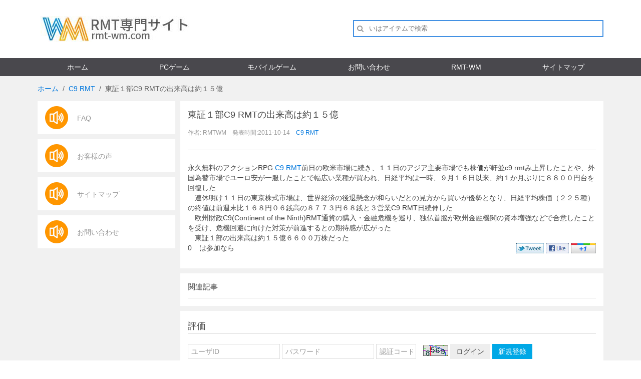

--- FILE ---
content_type: text/html; charset=utf-8
request_url: https://rmt-wm.com/gameNews/3114.html
body_size: 4220
content:
<!DOCTYPE html>
<html lang="ja">
<head>
    <meta charset="UTF-8">
    <meta http-equiv="X-UA-Compatible" content="IE=edge">
    <meta name="viewport" content="width=device-width, initial-scale=1">
    <title>東証１部C9 RMTの出来高は約１５億 - 【RMT-WM】です</title>
            <meta name="keywords" content="東証１部C9 RMTの出来高は約１５億"/>            <meta name="description" content="東証１部C9 RMTの出来高は約１５億"/>    <link href="/themes/vendor/uikit/css/uikit.min.css" rel="stylesheet">
<link href="/themes/vendor/uikit/css/components/dotnav.min.css" rel="stylesheet">
<link href="/themes/vendor/uikit/css/components/slidenav.min.css" rel="stylesheet">
<link href="/themes/vendor/uikit/css/components/autocomplete.min.css" rel="stylesheet">
<link href="/themes/vendor/uikit/css/components/search.min.css" rel="stylesheet">
<link href="/themes/static/css/wm.css?v=1124" rel="stylesheet">
</head>
<body class="tm-background">
<div class="tm-header">
	<div class="uk-container uk-container-center">
		<a href="#tm-offcanvas" class="uk-navbar-toggle uk-visible-small" data-uk-offcanvas></a>
		<a class="uk-navbar-brand uk-hidden-small uk-width-medium-1-3" href="/">
			<img class="uk-margin uk-margin-remove" src="/themes/static/images/logo.jpg" title="RMT-WM" alt="RMT-WM">
		</a>
		<div class="uk-navbar-content uk-width-medium-2-3 uk-hidden-small tm-header-search uk-vertical-align">
			<form class="uk-search uk-display-inline-block uk-align-right" action="/search" method="get">
				<div class="uk-form-row uk-autocomplete" data-uk-autocomplete="{minLength:1,source:'/find'}">
					<div class="uk-form-icon">
						<i class="uk-icon-search"></i>
						<input class="uk-form-width-large tm-input" type="text" name="search" placeholder="いはアイテムで検索">
						<script type="text/autocomplete">
						<ul class="uk-nav uk-nav-autocomplete uk-autocomplete-results">
							{{~items}}
							<li data-value="{{ $item.gname}}">
								<a href="{{ $item.url}}">
									{{ $item.gname}}
								</a>
							</li>
							{{/items}}
						</ul>
					</script>
					</div>
				</div>
			</form>
		</div>
		<div class="uk-navbar-content uk-navbar-center uk-visible-small">
			<img src="/themes/static/images/logo.jpg" title="RMT-WM" alt="RMT-WM" width="90%">
		</div>
	</div>
</div>
<nav class="tm-navbar uk-hidden-small">
	<div class="uk-container uk-container-center uk-text-center">
		<ul class="uk-grid uk-grid-width-1-6">
			<li><a href="/" title="ホーム">ホーム</a></li>
			<li><a href="/pc.html" title="PCゲーム">PCゲーム</a></li>
			<li><a href="/mobile.html" title="モバイルゲーム">モバイルゲーム</a></li>
			<li><a href="/message.html" title="お問い合わせ">お問い合わせ</a></li>
			<li><a href="/faqs.html" title="RMT-WM">RMT-WM</a></li>
			<li><a href="/webmap.html" title="サイトマップ">サイトマップ</a></li>
		</ul>
	</div>
</nav>

<div class="uk-container uk-container-center uk-margin-top">
    <ul class="uk-breadcrumb">
        <li><a href="/">ホーム</a></li>
        <li><a href="/games/C9.html">C9 RMT</a></li>
        <li class="uk-active"><span>東証１部C9 RMTの出来高は約１５億</span></li>
    </ul>
</div>
<div class="tm-middle">
    <div class="uk-container tm-container uk-container-center">
        <div class="uk-grid uk-grid-small">
            <div class="tm-sidebar uk-width-medium-1-4 uk-hidden-small">
                <div class="uk-panel kk-panel-message">
    <div class="panel-heading">
        <img src="/themes/static/images/ico-msg.png" alt="FAQ">
        <p><span><a href="/faqs.html">FAQ</a></span></p>
        <div class="uk-clearfix"></div>
    </div>
</div>
<div class="uk-panel kk-panel-message">
    <div class="panel-heading">
        <img src="/themes/static/images/ico-msg.png" alt="お客様の声">
        <p><span><a href="/Comment/">お客様の声</a></span></p>
        <div class="uk-clearfix"></div>
    </div>
</div>
<div class="uk-panel kk-panel-message">
    <div class="panel-heading">
        <img src="/themes/static/images/ico-msg.png" alt="サイトマップ">
        <p><span><a href="/webmap.html">サイトマップ</a></span></p>
        <div class="uk-clearfix"></div>
    </div>
</div>
<div class="uk-panel kk-panel-message">
    <div class="panel-heading">
        <img src="/themes/static/images/ico-msg.png" alt="お問い合わせ">
        <p><span><a href="/message.html" title="お問い合わせ">お問い合わせ</a></span></p>
        <div class="uk-clearfix"></div>
    </div>
</div>
            </div>
            <div class="tm-main uk-width-medium-3-4">
                <div class="uk-panel uk-panel-box tm-new-product uk-margin-top-remove">
                    <article class="uk-article">
                        <h1 class="uk-h3">東証１部C9 RMTの出来高は約１５億</h1>
                        <p class="uk-article-meta">作者:
                                                            RMTWM&nbsp;&nbsp;&nbsp;&nbsp;発表時間:2011-10-14&nbsp;&nbsp;&nbsp;&nbsp;<a href="/games/C9.html">C9 RMT</a>
                        </p>
                        <p class="uk-article-lead"></p>
                        <hr class="uk-article-divider">
                        永久無料のアクションRPG<a target="_blank" href="http://www.rmt-wm.com/games/c9.html"> C9 RMT</a>前日の欧米市場に続き、１１日のアジア主要市場でも株価が軒並c9 rmtみ上昇したことや、外国為替市場でユーロ安が一服したことで幅広い業種が買われ、日経平均は一時、９月１６日以来、約１か月ぶりに８８００円台を回復した<br />
　連休明け１１日の東京株式市場は、世界経済の後退懸念が和らいだとの見方から買いが優勢となり、日経平均株価（２２５種）の終値は前週末比１６８円０６銭高の８７７３円６８銭と３営業C9 RMT日続伸した<br />
　欧州財政C9(Continent of the Ninth)RMT通貨の購入・金融危機を巡り、独仏首脳が欧州金融機関の資本増強などで合意したことを受け、危機回避に向けた対策が前進するとの期待感が広がった<br />
　東証１部の出来高は約１５億６６００万株だった<br />                        <div class="uk-grid">
                            <div class="uk-width-1-1">
					<span class="uk-align-right">
					<a class="fav_twitter" rel="nofollow"
                       href="javascript:window.open('http://twitter.com/home?status='+encodeURIComponent('http://www.rmt-wm.com/review/3114.html')+' '+encodeURIComponent(document.title));void(0)"><img
                            src="/Public/rmtwm/images/link1.jpg" alt="twitter"></a>
					<a class="fav_facebook" rel="nofollow"
                       href="javascript:window.open('http://www.facebook.com/sharer.php?u='+encodeURIComponent('http://www.rmt-wm.com/review/3114.html')+'&amp;t='+encodeURIComponent(document.title));void(0)"><img
                            src="/Public/rmtwm/images/link3.jpg" alt="facebook"></a>
					<a class="fav_google" rel="nofollow"
                       href="javascript:window.open('http://www.google.com/bookmarks/mark?op=add&amp;bkmk='+encodeURIComponent('http://www.rmt-wm.com/review/3114.html')+'&amp;title='+encodeURIComponent(document.title));void(0)"><img
                            src="/Public/rmtwm/images/link5.jpg" alt="google"></a>
					</span>
                                <span class="uk-align-left">0</span>は参加なら
                                                            </div>
                        </div>
                    </article>
                </div>
                <div class="uk-panel uk-panel-box tm-new-product">
                    <div class="uk-panel-header">
                        <h3 class="uk-panel-title uk-margin-remove">関連記事</h3>
                                            </div>
                </div>
                <div class="uk-panel uk-panel-box tm-new-product" id="mess">
                <form class="uk-form uk-margin user-login-box">
                        <fieldset data-uk-margin>
                            <legend>評価</legend>
                            <input name="email" type="text" placeholder="ユーザID">
                            <input name="pass" type="password" placeholder="パスワード">
                            <input name="verify" type="text" class="verify_input" maxlength="4"  placeholder="認証コード">
                            <span class="uk-form-help-inline"><img src="/Index/verify" title="別の画像を表示する" alt="別の画像を表示する" onclick="this.src =
                            '/Member/verify/' + Math.random()"/></span>                            <input type="hidden" name="__hash__" value="6d49cbfd1669accd58e5f378fa20a729_8d06c4ea3ac38cf44bc9c2236b5c93c0" />
                            <a href="javascript:void(0)" id="glogin" class="uk-button">ログイン</a>
                            <a class="uk-button uk-button-primary" href="/register.html">新規登錄</a>
                        </fieldset>
                    </form>                <form action="/reply" method="POST" class="uk-form">
                    <fieldset>
                    <input type="hidden" name="nid" value="3114">
                        <div class="uk-form-row"><textarea class="reply-box uk-width-1-1" rows="8" name="reply"></textarea></div>
                        <div class="uk-form-row"><button class="uk-button uk-width-1-1 uk-button-danger" type="submit">確認</button></div>
                    </fieldset>
                </form>
                </div>
            </div>
        </div>
    </div>
</div>
<div class="tm-footer">
	<div class="uk-container uk-container-center uk-text-center">
		<div class="uk-panel">
			<ul class="uk-margin-top uk-subnav uk-subnav-line uk-flex-center">
				<li><a href="http://www.rmt-wm.com/company/info.html">会社概要</a></li>
				<li><a href="http://www.rmt-wm.com/company/order.html">利用規約</a></li>
				<li><a href="/usemethod.html">ご利用方法</a></li>
				<li><a href="/paymethod.html" rel="nofollow">お支払う方法</a></li>
				<li><a href="http://www.rmt-wm.com/company/way.html">特定商取引法に基づく表示</a></li>
				<li><a href="http://www.rmt-wm.com/company/prev.html">プライバシーポリシー</a></li>
			</ul>
			<p></p>
			<p class="uk-hidden"><script>
  (function(i,s,o,g,r,a,m){i["GoogleAnalyticsObject"]=r;i[r]=i[r]||function(){
  (i[r].q=i[r].q||[]).push(arguments)},i[r].l=1*new Date();a=s.createElement(o),
  m=s.getElementsByTagName(o)[0];a.async=1;a.src=g;m.parentNode.insertBefore(a,m)
  })(window,document,"script","//www.google-analytics.com/analytics.js","ga");

  ga("create", "UA-57375061-1", "auto");
  ga("send", "pageview");

</script>
<script src="https://s23.cnzz.com/stat.php?id=894213&web_id=894213" language="JavaScript"></script></p>
			<p>Copyright 2011©<a href="http://www.rmt-wm.com/">RMT</a>-WM All rights reserved </p>
		</div>
	</div>
</div>
<div id="tm-offcanvas" class="uk-offcanvas">
	<div class="uk-offcanvas-bar">
		<form class="uk-search">
			<div class="uk-form-row uk-autocomplete" data-uk-autocomplete="{minLength:1,source:'/Category/getGames'}">
				<div class="uk-form-icon">
					<i class="uk-icon-search"></i>
					<input class="uk-search-field" type="text" placeholder="いはアイテムで検索">
					<script type="text/autocomplete">
						<ul class="uk-nav uk-nav-autocomplete uk-autocomplete-results">
							{{~items}}
							<li data-value="{{ $item.gname}}">
								<a href="{{ $item.url}}">
									{{ $item.gname}}
								</a>
							</li>
							{{/items}}
						</ul>
					</script>
				</div>
			</div>
		</form>
		<div class="uk-panel">
				<ul class="uk-nav uk-nav-primary uk-margin-small-bottom">
					<li><a href="/login.html" title="ログイン">ログイン</a></li>
					<li><a href="/pc.html" title="PCゲーム">PCゲーム</a></li>
					<li><a href="/mobile.html" title="モバイルゲーム">モバイルゲーム</a></li>
					<li><a href="http://www.rmt-wm.com/forgetpass.html">パスワードをお忘れの方</a></li>
					<li><a href="http://www.rmt-wm.com/register.html">新規登録</a></li>
				</ul>
			</div>
					<div class="uk-panel">
			<ul class="uk-nav uk-nav-primary uk-margin-small-bottom">
				<li><a href="/usemethod.html" title="ご利用方法">ご利用方法</a></li>
				<li><a href="/paymethod.html" title="お支払う方法" rel="nofollow">お支払う方法</a></li>
				<li><a href="/message.html" title="お問い合わせ">お問い合わせ</a></li>
				<li><a href="/faqs.html" title="FAQ">FAQ</a></li>
				<li><a href="/webmap.html" title="サイトマップ">サイトマップ</a></li>
			</ul>
		</div>
	</div>
</div>
<script src="/themes/vendor/jquery.min.js"></script>
<script src="/themes/vendor/uikit/js/uikit.js"></script>
<script src="/themes/vendor/uikit/js/components/slideset.min.js"></script>
<script src="/themes/vendor/uikit/js/components/autocomplete.min.js"></script>
<script src="/themes/static/js/common.js"></script>
<script type="text/javascript">
    $("#glogin").click(function(){
        $.ajax({
            type: "POST",
            url: '/Member/check',
            data:{email:$('input[name=email]').val(),pass:$('input[name=pass]').val(),verify:$('input[name=verify]').val(),__hash__:$('input[name=__hash__]').val(),type:'ajax'},
            dataType: 'json',
            success: function(data){
                if(data==1){
                    $('.user-login-box').css('display','none');
                }
            },
        });
    })
</script>
<script defer src="https://static.cloudflareinsights.com/beacon.min.js/vcd15cbe7772f49c399c6a5babf22c1241717689176015" integrity="sha512-ZpsOmlRQV6y907TI0dKBHq9Md29nnaEIPlkf84rnaERnq6zvWvPUqr2ft8M1aS28oN72PdrCzSjY4U6VaAw1EQ==" data-cf-beacon='{"version":"2024.11.0","token":"613dc9b1146d487fadf4047de0f57a24","r":1,"server_timing":{"name":{"cfCacheStatus":true,"cfEdge":true,"cfExtPri":true,"cfL4":true,"cfOrigin":true,"cfSpeedBrain":true},"location_startswith":null}}' crossorigin="anonymous"></script>
</body>
</html>

--- FILE ---
content_type: text/css
request_url: https://rmt-wm.com/themes/static/css/wm.css?v=1124
body_size: 2897
content:
html {
    font: 400 14px/20px "メイリオ","Meiryo","ＭＳ Ｐゴシック", Osaka, "ヒラギノ角ゴ Pro W3",Arial, Verdana, Helvetica, sans-serif;
    word-break: break-all;
    -webkit-text-size-adjust: 100%;
    -ms-text-size-adjust: 100%;
    color: #666;
    background-image: -webkit-radial-gradient(100% 100% at center, #fff, #fff);
    background-image: radial-gradient(100% 100% at center, #fff, #fff);
    overflow-y: scroll;
    -webkit-font-smoothing: antialiased;
    -moz-osx-font-smoothing: grayscale;
}

body {
    margin: 0
}

a {
    background: 0 0
}
.p5x{padding: 5px;}
.pl10x{padding-left: 10px;}
.tm-background {
    background: #f1f1f1;
}
.md-background{
    background: #ffffff;
}
.tm-middle,
.tm-section,
.tm-footer {
    padding: 0px;
}
.tm-footer{background: #252525;}
.tm-header .uk-navbar-content,
.tm-header .uk-navbar-brand,
.tm-header .uk-navbar-toggle {
    height: 116px;
    margin-top: 0;
    text-shadow: none;
    padding: 0px;
}
@media (max-width: 767px) {
    .tm-header .uk-navbar-content,
    .tm-header .uk-navbar-brand,
    .tm-header .uk-navbar-toggle{height: 80px;max-width: 100%}
    .tm-middle{background: #ffffff}
    .tm-container{padding: 0px 5px}
}
@media (min-width: 768px) {
    .tm-middle{ padding: 0; margin-bottom: 15px}
    .tm-section { padding: 10px 0; }
    .tm-footer { padding: 30px 0; }

}
@media (min-width: 1220px) {
    .tm-middle{ padding: 0px 0; margin-bottom: 30px}
    .tm-section{ padding: 10px 0; }
    .tm-footer { padding: 50px 0; }
}

.tm-header{
    border: none;
    background: #ffffff;
    transition-duration: 0.5s;
    transition-timing-function: ease-in-out;
    transition-delay: 0s;
    transition-property: height, width, line-height, margin;

}


.tm-header .tm-header-search{height: 116px;padding-top: 40px}
.tm-header form .tm-input{border: 2px #4391e3 solid;height: 34px; line-height: 34px;box-sizing: border-box;}
.tm-header form .uk-button{background: #4391e3;color: #ffffff;height: 34px; line-height: 34px;}
.tm-navbar{
    background: #49484d;
}
.tm-navbar ul {
    margin-top: 0px;
}

.tm-navbar ul > li > a {
    display: inline-block;
    color: #ffffff;
    height: 34px;
    margin: 0;
    padding: 0px 15px;
    border: none;
    text-shadow: none;
    font-size: 14px;
    cursor: pointer;
    text-decoration: none;

}

.tm-navbar ul > li {
    background: #49484d;
    height: 36px;
    line-height: 36px;
}

/* Hover */
.tm-navbar ul>li.uk-active>a,
.tm-navbar ul> li.uk-open > a {
    background-color: #282828;
    border-bottom: solid 2px #4391e3;
}
/*
 * Footer
 */

.tm-footer .uk-subnav-line > li:before { border-color: #ddd; }
.tm-footer,
.tm-footer a { color: #ddd !important; }
.tm-footer a:hover { color: #fff !important; }
.tm-footer .uk-grid-divider>[class*=uk-width-medium-]:not(.uk-width-medium-1-1):nth-child(n+2){
    border-left-color: #2a2a2a;
}
.tm-footer dl dt a, .tm-footer dl dt {
    font-size: 14px;
    color: #e8e8e8;
    margin-bottom: 10px;
}
.tm-footer dl dd {
    line-height: 28px;
}
.tm-footer dl dd a {
    font-size: 12px;
    color: #8c8b90;
}
.tm-hot-game{
    height: 94px;
    margin-top: 10px;
    border: 1px solid #e4e0df;
    font-size: 12px;
    margin-bottom: 10px;
    background: #ffffff;
}

.tm-hot-game dl{
    padding: 7px 0;
    height: 47px;
    box-sizing: border-box;
    overflow: hidden;
    margin: 0px;
}
.tm-hot-game dl dd{line-height: 32px;height: 32px;color: #d7d7d7;}
.tm-hot-game dl dd>:nth-child(n+2):before {
    margin-right: 20px;
    border-left: 1px solid #ddd;
}
.tm-hot-game dl dd>:before {
    content: "";
    display: inline-block;
    height: 10px;
    vertical-align: middle;
}
.tm-hot-game dl dd a:hover{
    text-decoration: underline;
    color: #f74b3d;
}
.tm-hot-game dl dd a{
    display: inline-block;
    padding: 0 10px;
    color: #333;
    cursor: pointer;
    height: 32px;
    line-height: 32px;
}
.tm-hot-game dl:nth-child(1)>dt{
    float: left;
    display: inline-block;
    height: 32px;
    line-height: 32px;
    width: 82px;
    text-align: center;
    background: url(../images/redbg-hot.png) no-repeat;
    background-size: 100% 100%;
    color: #fff;
}
.tm-hot-game dl:nth-child(1){
    border-bottom: 1px solid #e4e0df;
}
.tm-sidebar .uk-panel{background: #ffffff}
.tm-sidebar .uk-panel p{font-size: 12px;}
.tm-sidebar .uk-margin-small-top{margin-top: 10px!important;}
.tm-panel{padding: 15px 0px 0px 0px}
.tm-panel .uk-panel-title{font-size: 15px; padding-bottom: 5px;padding-left:15px }
.tm-panel ul li{padding: 5px 15px; font-size: 12px; height: 30px;line-height: 30px; overflow: hidden;}
.tm-panel .uk-badge a{color: #ffffff;}
.tm-panel .uk-badge{top: 15px;}

.tm-dotnav .uk-dotnav > * > * {
    width: 45px;
    height: 8px;
    border-radius: unset;
}

.tm-dotnav .uk-dotnav > .uk-active > * {
    background: rgba(255, 255, 255, .9);
}

.tm-dotnav .uk-dotnav > * {
    margin-top: -10px;
    z-index: 200
}

.tm-tab-recommend{
    background: #ffffff;
    padding: 7px 0px 0px 0px
}
.tm-tab-recommend .uk-tab-flip>li{margin-right: 5px;font-size: 15px;}
.tm-tab-recommend .uk-list>li{font-size: 12px; height: 24px;line-height: 24px; overflow: hidden;padding: 5px 5px;}

.tm-notice-box{
    height: 46px;
    padding: 10px 0 10px 10px;
    border: 1px solid #e4e0df;
    box-sizing: border-box;
    overflow: hidden;
    background: #ffffff;
}
.tm-notice-box i{
    float: left;
    width: 24px;
    height: 23px;
    margin-right: 10px;
    background: url(../images/bullhorn.png) no-repeat;
    background-size: 100% 100%;
    vertical-align: bottom;
}
.tm-notice-box .inner-box{height: 23px;overflow: hidden;padding-right: 10px;}
.tm-recommend-game{padding: 0px 5px;}
.tm-recommend-box .tm-tab-recommend{background: #479eff}
.tm-recommend-box .uk-tab-grid{background: #479eff;margin-left: 0px;}
.tm-recommend-box .uk-tab>li>a{color: #ffffff}
.tm-recommend-box .uk-tab>li.uk-active>a,.tm-recommend-box .uk-tab>li.uk-active>a:hover,.tm-recommend-box .uk-tab>li>a:hover{color: #000000}
#tm-recommend-game{background: #ffffff;padding-top: 10px;}
#tm-recommend-game .uk-grid-small+.uk-grid-small,#tm-recommend-game .uk-grid-small>*>.uk-panel+.uk-panel,#tm-recommend-game .uk-grid-small>.uk-grid-margin{margin-top: 0px}
.tm-game-title{font-size: 14px;height: 18px;line-height: 18px;overflow: hidden;margin: 0px 0px 7px 0px;padding: 0px}
.tm-game-desc{font-size: 12px;line-height: 18px;height: 36px;margin: 0px;}
.tm-recommend-game .uk-panel-box{padding: 0px; height: 80px;overflow: hidden;background: #ffffff;margin-bottom: 10px}
.tm-recommend-game .uk-align-medium-left{margin-right: 5px}
.tm-new-product{background: #ffffff;margin-top: 10px}
.tm-new-product .uk-panel-title{font-size: 15px;}
.tm-new-product .uk-panel-badge a{color: #ffffff}
.tm-new-product ul{padding: 10px 0px; font-size: 13px;}
.tm-new-product ul li{height: 24px; line-height:24px;overflow: hidden; width: 100%}

.tm-panel-product{background: #ffffff;}
.tm-panel-product-small{background: #ffffff;font-size: 12px}
.tm-panel-product>.uk-panel-header{font-size: 15px;padding: 15px 5px 0px;}
.tm-panel-product-small>.uk-panel-header{font-size: 13px;padding: 15px 5px 0px;}
.tm-panel-product ul{padding: 0px 5px 5px}
.tm-panel-box{
    background: #ffffff;
    position: relative;
}
.tm-panel-box img{max-height: 100px}
.tm-panel-box p{
    color: #000000;
    font-size: 12px;
    padding: 0px 4px;
    height: 25px;
    margin:8px 0;
    line-height: 25px;
    white-space: nowrap;
    overflow: hidden;
    text-overflow: ellipsis;
    word-wrap: normal;
    position: relative;
}
.md-list-content {
    padding-right: 70px;
    overflow: hidden
}
.md-list-content>span {
    text-overflow: ellipsis;
    display: inline-block;
    vertical-align: top;
    white-space: nowrap;
    overflow: hidden;
    width: 100%;
    font-size: 13px;
    color: #999;
}
.md-list-content .md-list-heading {
    margin: 5px 0px;
    font-weight: 500;
    display: block;
    overflow: hidden;
    padding-bottom: 1px;
    font-size: 15px;

}
.md-list-content .md-list-heading a{
    color: #444;
}
.md-list-addon-element .uk-button-primary{background: #f8591a}
.md-list-addon-element{position: absolute;right: 15px;bottom: 25px}
.table-list ul{
    background: #f9f9f9;
    margin:10px 0;
    padding:10px;
    border:1px solid #ddd;
    border-radius: 5px;
    box-shadow: 1px 1px 1px #ddd;
}
.table-list ul:after{
    content:"";
    display: table;
}
.table-list ul li{
    line-height: 24px;
}

.tm-panel-product form .uk-button {
    background: #4391e3;
    color: #ffffff;
    height: 34px;
    line-height: 34px;
}
.tm-panel-product form .tm-input {
    border: 2px #4391e3 solid;
    height: 34px;
    line-height: 34px;
    margin-right: -5px;
}
table.price-table {border:1px solid #E5E5E5;line-height: 32px;}
table.price-table td{border: #E5E5E5 solid 1px; text-align:center;}
table.price-table th{background: #F5F5F5;border: #E5E5E5 solid 1px; color:#00264E; font-weight:bold; text-align:center; font-size:14px;}
table.price-table tbody tr.bg{ background:#f5f5f5;}
table.price-table tbody  tr.bg1{background-color:#ffffff;}
table.price-table tbody a{color:#00264E; text-decoration:none;}
table.price-table .th{text-align:left;padding:0px;margin:0px;text-decoration:none;}
table.price-table .game-server{}
#smartpit{display: none}
.pay-exp-info{line-height:28px;border: 4px solid #1C89BE;padding: 5px;margin: 10px 0;background:#FFFFFF;font-size: 12px;}
.pay-exp-info a{color:blue;}
.notice{color: red;}
.mini_input {
    border: 1px solid #7F9DB9;
    height: 17px;
    width: 40px;
}
.verify_input{width: 80px;}
.reply-box{background:url('../images/newconbg.jpg') center no-repeat #fff; margin:10px auto}
.kk-panel-message .panel-heading{padding: 10px 15px 10px 15px;}
.kk-panel-message .panel-heading img{
    float: left;
    width: 46px;
    height: 46px;
    margin: 0 14px 0 0px;
    vertical-align: sub;
}
.kk-panel-message .panel-heading p{
    float: left;
    height: 40px;
    line-height: 40px;
    margin: 2px;
}
.kk-panel-message .panel-heading p span{
    display: block;
}
.kk-panel-message .panel-heading p span:nth-child(1){
    color: #333333;
    font-size: 14px;
}
.kk-panel-message .panel-heading p span:nth-child(2){
    color: #979797;
    margin-top: 2px;
    font-size: 13px;
}
.kk-panel-message .panel-heading a{
    float: right;
    height: 40px;
    line-height: 40px;
    margin: 2px;
    color: #979797;
    font-size: 14px;
}

--- FILE ---
content_type: application/javascript
request_url: https://rmt-wm.com/themes/static/js/common.js
body_size: 80
content:
(function(e) {
    e.fn.extend({
        Scroll: function(e) {
            if (!e) var e = {};
            var n = this.eq(0).find("ul:first"),
                t = n.find("li:first").height(),
                r = e.line ? parseInt(e.line, 15) : parseInt(this.height() / t, 10),
                o = e.speed ? parseInt(e.speed, 10) : 3e3,
                s = e.timer ? parseInt(e.timer, 13) : 5e3;
            0 == r && (r = 1);
            var l = 0 - r * t;
            scrollUp = function() {
                n.animate({
                        marginTop: l
                    },
                    o,
                    function() {
                        for (i = 1; r >= i; i++) n.find("li:first").appendTo(n);
                        n.css({
                            marginTop: 0
                        })
                    })
            },
                n.hover(function() {
                        clearInterval(timerID)
                    },
                    function() {
                        timerID = setInterval("scrollUp()", s)
                    }).mouseout()
        }
    })
})(jQuery);
$(document).ready(function() {
    $("#scrollDiv").Scroll({
        line: 1,
        speed: 100,
        timer: 1e3
    })
})

--- FILE ---
content_type: text/plain
request_url: https://www.google-analytics.com/j/collect?v=1&_v=j102&a=134972968&t=pageview&_s=1&dl=https%3A%2F%2Frmt-wm.com%2FgameNews%2F3114.html&ul=en-us%40posix&dt=%E6%9D%B1%E8%A8%BC%EF%BC%91%E9%83%A8C9%20RMT%E3%81%AE%E5%87%BA%E6%9D%A5%E9%AB%98%E3%81%AF%E7%B4%84%EF%BC%91%EF%BC%95%E5%84%84%20-%20%E3%80%90RMT-WM%E3%80%91%E3%81%A7%E3%81%99&sr=1280x720&vp=1280x720&_u=IEBAAEABAAAAACAAI~&jid=1868929025&gjid=1097428556&cid=1950230104.1764223568&tid=UA-57375061-1&_gid=1877105086.1764223568&_r=1&_slc=1&z=552478525
body_size: -449
content:
2,cG-T7V40XK4ED